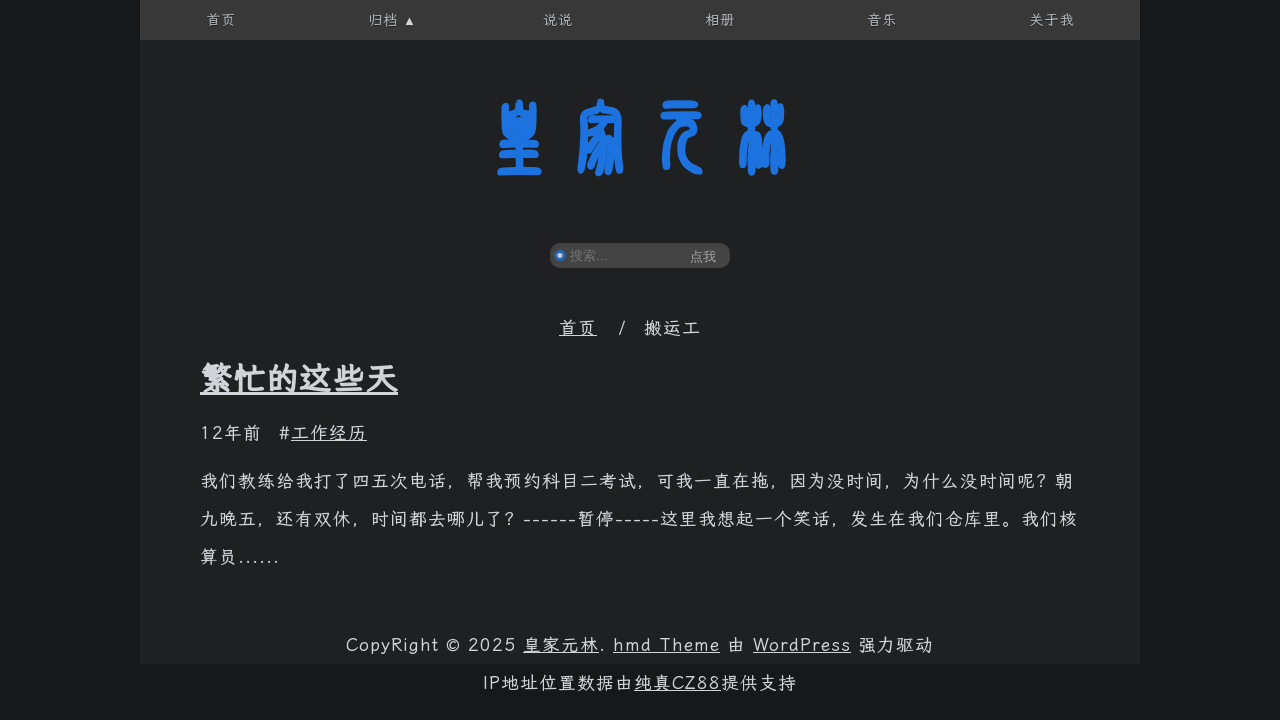

--- FILE ---
content_type: text/html; charset=UTF-8
request_url: https://hjyl.org/tags/%E6%90%AC%E8%BF%90%E5%B7%A5/
body_size: 5606
content:
<!DOCTYPE html>
<html lang="zh-Hans">
<head>
<meta charset="UTF-8">
<meta name="viewport" content="width=device-width, initial-scale=1">
<meta name='robots' content='max-image-preview:large, index, follow' />
<style>img:is([sizes="auto" i], [sizes^="auto," i]) { contain-intrinsic-size: 3000px 1500px }</style>
<title>搬运工相关文章列表 | 皇家元林</title>
<meta name="keywords" content="搬运工,时间都去哪儿了,物流,销退仓" />
<meta name="description" content="关于搬运工相关内容全站索引列表，包括时间都去哪儿了,物流,销退仓等内容。" />
<link rel='dns-prefetch' href='//cdn.staticfile.org' />
<link rel="alternate" type="application/rss+xml" title="皇家元林 &raquo; Feed" href="https://hjyl.org/feed/" />
<link rel="alternate" type="application/rss+xml" title="皇家元林 &raquo; 评论 Feed" href="https://hjyl.org/comments/feed/" />
<link rel="alternate" type="application/rss+xml" title="皇家元林 &raquo; 搬运工 标签 Feed" href="https://hjyl.org/tags/%e6%90%ac%e8%bf%90%e5%b7%a5/feed/" />
<!-- <link rel='stylesheet' id='wp-block-library-css' href='https://hjyl.org/wp-includes/css/dist/block-library/style.min.css?ver=6.8.3' media='all' /> -->
<link rel="stylesheet" type="text/css" href="//hjyl.org/wp-content/cache/wpfc-minified/q6sj0adw/a70s6.css" media="all"/>
<style id='wp-block-library-theme-inline-css'>
.wp-block-audio :where(figcaption){color:#555;font-size:13px;text-align:center}.is-dark-theme .wp-block-audio :where(figcaption){color:#ffffffa6}.wp-block-audio{margin:0 0 1em}.wp-block-code{border:1px solid #ccc;border-radius:4px;font-family:Menlo,Consolas,monaco,monospace;padding:.8em 1em}.wp-block-embed :where(figcaption){color:#555;font-size:13px;text-align:center}.is-dark-theme .wp-block-embed :where(figcaption){color:#ffffffa6}.wp-block-embed{margin:0 0 1em}.blocks-gallery-caption{color:#555;font-size:13px;text-align:center}.is-dark-theme .blocks-gallery-caption{color:#ffffffa6}:root :where(.wp-block-image figcaption){color:#555;font-size:13px;text-align:center}.is-dark-theme :root :where(.wp-block-image figcaption){color:#ffffffa6}.wp-block-image{margin:0 0 1em}.wp-block-pullquote{border-bottom:4px solid;border-top:4px solid;color:currentColor;margin-bottom:1.75em}.wp-block-pullquote cite,.wp-block-pullquote footer,.wp-block-pullquote__citation{color:currentColor;font-size:.8125em;font-style:normal;text-transform:uppercase}.wp-block-quote{border-left:.25em solid;margin:0 0 1.75em;padding-left:1em}.wp-block-quote cite,.wp-block-quote footer{color:currentColor;font-size:.8125em;font-style:normal;position:relative}.wp-block-quote:where(.has-text-align-right){border-left:none;border-right:.25em solid;padding-left:0;padding-right:1em}.wp-block-quote:where(.has-text-align-center){border:none;padding-left:0}.wp-block-quote.is-large,.wp-block-quote.is-style-large,.wp-block-quote:where(.is-style-plain){border:none}.wp-block-search .wp-block-search__label{font-weight:700}.wp-block-search__button{border:1px solid #ccc;padding:.375em .625em}:where(.wp-block-group.has-background){padding:1.25em 2.375em}.wp-block-separator.has-css-opacity{opacity:.4}.wp-block-separator{border:none;border-bottom:2px solid;margin-left:auto;margin-right:auto}.wp-block-separator.has-alpha-channel-opacity{opacity:1}.wp-block-separator:not(.is-style-wide):not(.is-style-dots){width:100px}.wp-block-separator.has-background:not(.is-style-dots){border-bottom:none;height:1px}.wp-block-separator.has-background:not(.is-style-wide):not(.is-style-dots){height:2px}.wp-block-table{margin:0 0 1em}.wp-block-table td,.wp-block-table th{word-break:normal}.wp-block-table :where(figcaption){color:#555;font-size:13px;text-align:center}.is-dark-theme .wp-block-table :where(figcaption){color:#ffffffa6}.wp-block-video :where(figcaption){color:#555;font-size:13px;text-align:center}.is-dark-theme .wp-block-video :where(figcaption){color:#ffffffa6}.wp-block-video{margin:0 0 1em}:root :where(.wp-block-template-part.has-background){margin-bottom:0;margin-top:0;padding:1.25em 2.375em}
</style>
<style id='classic-theme-styles-inline-css'>
/*! This file is auto-generated */
.wp-block-button__link{color:#fff;background-color:#32373c;border-radius:9999px;box-shadow:none;text-decoration:none;padding:calc(.667em + 2px) calc(1.333em + 2px);font-size:1.125em}.wp-block-file__button{background:#32373c;color:#fff;text-decoration:none}
</style>
<style id='global-styles-inline-css'>
:root{--wp--preset--aspect-ratio--square: 1;--wp--preset--aspect-ratio--4-3: 4/3;--wp--preset--aspect-ratio--3-4: 3/4;--wp--preset--aspect-ratio--3-2: 3/2;--wp--preset--aspect-ratio--2-3: 2/3;--wp--preset--aspect-ratio--16-9: 16/9;--wp--preset--aspect-ratio--9-16: 9/16;--wp--preset--color--black: #000000;--wp--preset--color--cyan-bluish-gray: #abb8c3;--wp--preset--color--white: #ffffff;--wp--preset--color--pale-pink: #f78da7;--wp--preset--color--vivid-red: #cf2e2e;--wp--preset--color--luminous-vivid-orange: #ff6900;--wp--preset--color--luminous-vivid-amber: #fcb900;--wp--preset--color--light-green-cyan: #7bdcb5;--wp--preset--color--vivid-green-cyan: #00d084;--wp--preset--color--pale-cyan-blue: #8ed1fc;--wp--preset--color--vivid-cyan-blue: #0693e3;--wp--preset--color--vivid-purple: #9b51e0;--wp--preset--gradient--vivid-cyan-blue-to-vivid-purple: linear-gradient(135deg,rgba(6,147,227,1) 0%,rgb(155,81,224) 100%);--wp--preset--gradient--light-green-cyan-to-vivid-green-cyan: linear-gradient(135deg,rgb(122,220,180) 0%,rgb(0,208,130) 100%);--wp--preset--gradient--luminous-vivid-amber-to-luminous-vivid-orange: linear-gradient(135deg,rgba(252,185,0,1) 0%,rgba(255,105,0,1) 100%);--wp--preset--gradient--luminous-vivid-orange-to-vivid-red: linear-gradient(135deg,rgba(255,105,0,1) 0%,rgb(207,46,46) 100%);--wp--preset--gradient--very-light-gray-to-cyan-bluish-gray: linear-gradient(135deg,rgb(238,238,238) 0%,rgb(169,184,195) 100%);--wp--preset--gradient--cool-to-warm-spectrum: linear-gradient(135deg,rgb(74,234,220) 0%,rgb(151,120,209) 20%,rgb(207,42,186) 40%,rgb(238,44,130) 60%,rgb(251,105,98) 80%,rgb(254,248,76) 100%);--wp--preset--gradient--blush-light-purple: linear-gradient(135deg,rgb(255,206,236) 0%,rgb(152,150,240) 100%);--wp--preset--gradient--blush-bordeaux: linear-gradient(135deg,rgb(254,205,165) 0%,rgb(254,45,45) 50%,rgb(107,0,62) 100%);--wp--preset--gradient--luminous-dusk: linear-gradient(135deg,rgb(255,203,112) 0%,rgb(199,81,192) 50%,rgb(65,88,208) 100%);--wp--preset--gradient--pale-ocean: linear-gradient(135deg,rgb(255,245,203) 0%,rgb(182,227,212) 50%,rgb(51,167,181) 100%);--wp--preset--gradient--electric-grass: linear-gradient(135deg,rgb(202,248,128) 0%,rgb(113,206,126) 100%);--wp--preset--gradient--midnight: linear-gradient(135deg,rgb(2,3,129) 0%,rgb(40,116,252) 100%);--wp--preset--font-size--small: 13px;--wp--preset--font-size--medium: 20px;--wp--preset--font-size--large: 36px;--wp--preset--font-size--x-large: 42px;--wp--preset--spacing--20: 0.44rem;--wp--preset--spacing--30: 0.67rem;--wp--preset--spacing--40: 1rem;--wp--preset--spacing--50: 1.5rem;--wp--preset--spacing--60: 2.25rem;--wp--preset--spacing--70: 3.38rem;--wp--preset--spacing--80: 5.06rem;--wp--preset--shadow--natural: 6px 6px 9px rgba(0, 0, 0, 0.2);--wp--preset--shadow--deep: 12px 12px 50px rgba(0, 0, 0, 0.4);--wp--preset--shadow--sharp: 6px 6px 0px rgba(0, 0, 0, 0.2);--wp--preset--shadow--outlined: 6px 6px 0px -3px rgba(255, 255, 255, 1), 6px 6px rgba(0, 0, 0, 1);--wp--preset--shadow--crisp: 6px 6px 0px rgba(0, 0, 0, 1);}:where(.is-layout-flex){gap: 0.5em;}:where(.is-layout-grid){gap: 0.5em;}body .is-layout-flex{display: flex;}.is-layout-flex{flex-wrap: wrap;align-items: center;}.is-layout-flex > :is(*, div){margin: 0;}body .is-layout-grid{display: grid;}.is-layout-grid > :is(*, div){margin: 0;}:where(.wp-block-columns.is-layout-flex){gap: 2em;}:where(.wp-block-columns.is-layout-grid){gap: 2em;}:where(.wp-block-post-template.is-layout-flex){gap: 1.25em;}:where(.wp-block-post-template.is-layout-grid){gap: 1.25em;}.has-black-color{color: var(--wp--preset--color--black) !important;}.has-cyan-bluish-gray-color{color: var(--wp--preset--color--cyan-bluish-gray) !important;}.has-white-color{color: var(--wp--preset--color--white) !important;}.has-pale-pink-color{color: var(--wp--preset--color--pale-pink) !important;}.has-vivid-red-color{color: var(--wp--preset--color--vivid-red) !important;}.has-luminous-vivid-orange-color{color: var(--wp--preset--color--luminous-vivid-orange) !important;}.has-luminous-vivid-amber-color{color: var(--wp--preset--color--luminous-vivid-amber) !important;}.has-light-green-cyan-color{color: var(--wp--preset--color--light-green-cyan) !important;}.has-vivid-green-cyan-color{color: var(--wp--preset--color--vivid-green-cyan) !important;}.has-pale-cyan-blue-color{color: var(--wp--preset--color--pale-cyan-blue) !important;}.has-vivid-cyan-blue-color{color: var(--wp--preset--color--vivid-cyan-blue) !important;}.has-vivid-purple-color{color: var(--wp--preset--color--vivid-purple) !important;}.has-black-background-color{background-color: var(--wp--preset--color--black) !important;}.has-cyan-bluish-gray-background-color{background-color: var(--wp--preset--color--cyan-bluish-gray) !important;}.has-white-background-color{background-color: var(--wp--preset--color--white) !important;}.has-pale-pink-background-color{background-color: var(--wp--preset--color--pale-pink) !important;}.has-vivid-red-background-color{background-color: var(--wp--preset--color--vivid-red) !important;}.has-luminous-vivid-orange-background-color{background-color: var(--wp--preset--color--luminous-vivid-orange) !important;}.has-luminous-vivid-amber-background-color{background-color: var(--wp--preset--color--luminous-vivid-amber) !important;}.has-light-green-cyan-background-color{background-color: var(--wp--preset--color--light-green-cyan) !important;}.has-vivid-green-cyan-background-color{background-color: var(--wp--preset--color--vivid-green-cyan) !important;}.has-pale-cyan-blue-background-color{background-color: var(--wp--preset--color--pale-cyan-blue) !important;}.has-vivid-cyan-blue-background-color{background-color: var(--wp--preset--color--vivid-cyan-blue) !important;}.has-vivid-purple-background-color{background-color: var(--wp--preset--color--vivid-purple) !important;}.has-black-border-color{border-color: var(--wp--preset--color--black) !important;}.has-cyan-bluish-gray-border-color{border-color: var(--wp--preset--color--cyan-bluish-gray) !important;}.has-white-border-color{border-color: var(--wp--preset--color--white) !important;}.has-pale-pink-border-color{border-color: var(--wp--preset--color--pale-pink) !important;}.has-vivid-red-border-color{border-color: var(--wp--preset--color--vivid-red) !important;}.has-luminous-vivid-orange-border-color{border-color: var(--wp--preset--color--luminous-vivid-orange) !important;}.has-luminous-vivid-amber-border-color{border-color: var(--wp--preset--color--luminous-vivid-amber) !important;}.has-light-green-cyan-border-color{border-color: var(--wp--preset--color--light-green-cyan) !important;}.has-vivid-green-cyan-border-color{border-color: var(--wp--preset--color--vivid-green-cyan) !important;}.has-pale-cyan-blue-border-color{border-color: var(--wp--preset--color--pale-cyan-blue) !important;}.has-vivid-cyan-blue-border-color{border-color: var(--wp--preset--color--vivid-cyan-blue) !important;}.has-vivid-purple-border-color{border-color: var(--wp--preset--color--vivid-purple) !important;}.has-vivid-cyan-blue-to-vivid-purple-gradient-background{background: var(--wp--preset--gradient--vivid-cyan-blue-to-vivid-purple) !important;}.has-light-green-cyan-to-vivid-green-cyan-gradient-background{background: var(--wp--preset--gradient--light-green-cyan-to-vivid-green-cyan) !important;}.has-luminous-vivid-amber-to-luminous-vivid-orange-gradient-background{background: var(--wp--preset--gradient--luminous-vivid-amber-to-luminous-vivid-orange) !important;}.has-luminous-vivid-orange-to-vivid-red-gradient-background{background: var(--wp--preset--gradient--luminous-vivid-orange-to-vivid-red) !important;}.has-very-light-gray-to-cyan-bluish-gray-gradient-background{background: var(--wp--preset--gradient--very-light-gray-to-cyan-bluish-gray) !important;}.has-cool-to-warm-spectrum-gradient-background{background: var(--wp--preset--gradient--cool-to-warm-spectrum) !important;}.has-blush-light-purple-gradient-background{background: var(--wp--preset--gradient--blush-light-purple) !important;}.has-blush-bordeaux-gradient-background{background: var(--wp--preset--gradient--blush-bordeaux) !important;}.has-luminous-dusk-gradient-background{background: var(--wp--preset--gradient--luminous-dusk) !important;}.has-pale-ocean-gradient-background{background: var(--wp--preset--gradient--pale-ocean) !important;}.has-electric-grass-gradient-background{background: var(--wp--preset--gradient--electric-grass) !important;}.has-midnight-gradient-background{background: var(--wp--preset--gradient--midnight) !important;}.has-small-font-size{font-size: var(--wp--preset--font-size--small) !important;}.has-medium-font-size{font-size: var(--wp--preset--font-size--medium) !important;}.has-large-font-size{font-size: var(--wp--preset--font-size--large) !important;}.has-x-large-font-size{font-size: var(--wp--preset--font-size--x-large) !important;}
:where(.wp-block-post-template.is-layout-flex){gap: 1.25em;}:where(.wp-block-post-template.is-layout-grid){gap: 1.25em;}
:where(.wp-block-columns.is-layout-flex){gap: 2em;}:where(.wp-block-columns.is-layout-grid){gap: 2em;}
:root :where(.wp-block-pullquote){font-size: 1.5em;line-height: 1.6;}
</style>
<!-- <link rel='stylesheet' id='feng-custom-fancybox-css' href='https://hjyl.org/wp-content/plugins/feng-custom/public/dist/fancybox/fancybox.css?ver=v4.0.22' media='all' /> -->
<!-- <link rel='stylesheet' id='feng_custom_build_css-css' href='https://hjyl.org/wp-content/cache/feng-custom/static/custom_bb135827c4b2c48805814bcec8558b98.css?ver=1.2.4' media='all' /> -->
<!-- <link rel='stylesheet' id='style-css' href='https://hjyl.org/wp-content/themes/hmd/style.css?ver=2.4' media='all' /> -->
<link rel="stylesheet" type="text/css" href="//hjyl.org/wp-content/cache/wpfc-minified/1pw3eykn/a70s6.css" media="all"/>
<link rel='stylesheet' id='lxgw-css' href='https://cdn.staticfile.org/lxgw-wenkai-screen-webfont/1.7.0/style.css?ver=2.4' media='all' />
<script src='//hjyl.org/wp-content/cache/wpfc-minified/1n1q6qpy/a70s6.js' type="text/javascript"></script>
<!-- <script src="https://hjyl.org/wp-includes/js/jquery/jquery.min.js?ver=3.7.1" id="jquery-core-js"></script> -->
<!-- <script src="https://hjyl.org/wp-includes/js/jquery/jquery-migrate.min.js?ver=3.4.1" id="jquery-migrate-js"></script> -->
<script id="jquery-js-after">
jQuery(document).ready(function() {
jQuery(".5117a9c2cddf0785daecc470762744be").click(function() {
jQuery.post(
"https://hjyl.org/wp-admin/admin-ajax.php", {
"action": "quick_adsense_onpost_ad_click",
"quick_adsense_onpost_ad_index": jQuery(this).attr("data-index"),
"quick_adsense_nonce": "24e59c20df",
}, function(response) { }
);
});
});
</script>
<script src='//hjyl.org/wp-content/cache/wpfc-minified/jr0ej5cd/a70s6.js' type="text/javascript"></script>
<!-- <script src="https://hjyl.org/wp-content/plugins/feng-custom/public/dist/fancybox/fancybox.umd.js?ver=v4.0.22" id="feng-custom-fancybox-js"></script> -->
<!-- <script src="https://hjyl.org/wp-content/cache/feng-custom/static/custom_1f1626fb4e7260babb29772bd7e2bc7b.js?ver=1.2.4" id="feng_custom_build_js-js"></script> -->
<link rel="https://api.w.org/" href="https://hjyl.org/wp-json/" /><link rel="alternate" title="JSON" type="application/json" href="https://hjyl.org/wp-json/wp/v2/tags/799" /><link rel="EditURI" type="application/rsd+xml" title="RSD" href="https://hjyl.org/xmlrpc.php?rsd" />
<meta name="generator" content="WordPress 6.8.3" />
<link rel="icon" href="https://img.hjyl.org/uploads/2019/10/cropped-about-me-32x32.png" sizes="32x32" />
<link rel="icon" href="https://img.hjyl.org/uploads/2019/10/cropped-about-me-192x192.png" sizes="192x192" />
<link rel="apple-touch-icon" href="https://img.hjyl.org/uploads/2019/10/cropped-about-me-180x180.png" />
<meta name="msapplication-TileImage" content="https://img.hjyl.org/uploads/2019/10/cropped-about-me-270x270.png" />
</head>
<body class="archive tag tag-799 wp-embed-responsive wp-theme-hmd">
<div id="page">
<a class="skip-link screen-reader-text" href="#content">
跳至内容	</a>
<div id="hjyl" class="screen-reader-text">
<span>皇家元林</span>
</div>
<header id="header" role="banner" >
<nav id="hjyl_menu" rol="navigation">
<ul id="menu-menu" class="menu"><li id="menu-item-2657" class="menu-item menu-item-type-custom menu-item-object-custom menu-item-home menu-item-2657"><a href="https://hjyl.org/">首页</a></li>
<li id="menu-item-2656" class="menu-item menu-item-type-post_type menu-item-object-page menu-item-has-children menu-item-2656"><a href="https://hjyl.org/archives/">归档</a><button class="sub-menu-toggle" aria-expanded="false"><i class="hjylfont hjyl-jump_to_bottom">▲</i><i class="hjylfont hjyl-jump_to_top" style="display:none;">▼</i><span class="screen-reader-text">打开菜单</span></button>
<ul class="sub-menu">
<li id="menu-item-3125" class="menu-item menu-item-type-post_type menu-item-object-page menu-item-3125"><a href="https://hjyl.org/themes/">WP主题</a></li>
<li id="menu-item-7" class="menu-item menu-item-type-taxonomy menu-item-object-category menu-item-7"><a href="https://hjyl.org/cats/letters/">元林手札</a></li>
<li id="menu-item-6" class="menu-item menu-item-type-taxonomy menu-item-object-category menu-item-6"><a href="https://hjyl.org/cats/living/">生活点滴</a></li>
<li id="menu-item-1660" class="menu-item menu-item-type-taxonomy menu-item-object-category menu-item-1660"><a href="https://hjyl.org/cats/work/">工作经历</a></li>
</ul>
</li>
<li id="menu-item-3579" class="menu-item menu-item-type-taxonomy menu-item-object-post_format menu-item-3579"><a href="https://hjyl.org/type/status/">说说</a></li>
<li id="menu-item-4893" class="menu-item menu-item-type-post_type menu-item-object-page menu-item-4893"><a href="https://hjyl.org/photos/">相册</a></li>
<li id="menu-item-4493" class="menu-item menu-item-type-custom menu-item-object-custom menu-item-4493"><a href="https://ylgod.com/player/index.html">音乐</a></li>
<li id="menu-item-3310" class="menu-item menu-item-type-post_type menu-item-object-page menu-item-3310"><a href="https://hjyl.org/about/">关于我</a></li>
</ul>		</nav>
<div class="clear"></div>
<h1 id="logo">
<a href="https://hjyl.org/" title="皇家元林">皇家元林</a>
</h1>
<div id="darkroll"></div>
<form role="search" method="get" class="search-form" action="https://hjyl.org/">
<label class="screen-reader-text" for='s'>搜索</label>
<input type="search" id="s" class="search-field" value="" name="s" placeholder="搜索..." required="required" />
<button type="submit" class="search-submit" value="Search" >
点我    </button>
</form>
<div class="header-footer">
<div class="position">
<ul>
<li>
<a href="https://hjyl.org">首页</a>
</li>
<li>搬运工</li>				</ul>
</div>
</div>
</header>
<div id="content" class="site-content">
<div id="primary" class="content-area">
<main id="main" class="site-main" role="main">
<article id="post-2812" class="post-2812 post type-post status-publish format-standard hentry category-work tag-799 tag-852 tag-973 tag-1304">
<header class="entry-header">
<h2 class="entry-title"><a href="https://hjyl.org/busy-those-days/" title="繁忙的这些天" rel="bookmark">繁忙的这些天</a></h2>		<div class="header-meta">
<span class="last-updated" title="发布于 2014-03-02 22:41">
12年前	
</span>
<span class="cat-links">
#<a href="https://hjyl.org/cats/work/" rel="category tag">工作经历</a>			</span>
<a href="https://hjyl.org/busy-those-days/#respond" class="comments-views" ></a>					</div>
</header><!-- .entry-header -->
<div class="entry-content">
我们教练给我打了四五次电话，帮我预约科目二考试，可我一直在拖，因为没时间，为什么没时间呢？朝九晚五，还有双休，时间都去哪儿了？------暂停-----这里我想起一个笑话，发生在我们仓库里。我们核算员......	</div><!-- .entry-content -->
<footer class="entry-footer">
</footer><!-- .entry-footer -->
</article><!-- #post-2812 -->				<div class="hjylNav">
</div>
</main>
</div><!-- #primary -->
</div><!-- #content -->
<footer id="footer" class="site-footer" role="contentinfo">
<div class="copyright">
<p>CopyRight&nbsp;&copy;&nbsp;2025&nbsp;<a href="https://hjyl.org" title="皇家元林">皇家元林</a>. <a href="https://hjyl.org/" title="Designed by hjyl.org">hmd Theme</a> 由 <a href="https://wordpress.org/">WordPress</a> 强力驱动</p>
</div>
<div id="hjylUp">
▲	</div>
</footer>
</div><!-- #page -->
<script type="speculationrules">
{"prefetch":[{"source":"document","where":{"and":[{"href_matches":"\/*"},{"not":{"href_matches":["\/wp-*.php","\/wp-admin\/*","\/uploads\/*","\/wp-content\/*","\/wp-content\/plugins\/*","\/wp-content\/themes\/hmd\/*","\/*\\?(.+)"]}},{"not":{"selector_matches":"a[rel~=\"nofollow\"]"}},{"not":{"selector_matches":".no-prefetch, .no-prefetch a"}}]},"eagerness":"conservative"}]}
</script>
<p>IP地址位置数据由<a href="https://www.cz88.net">纯真CZ88</a>提供支持</p>
<!-- 统计代码+备案信息开始-->
<script>
var _hmt = _hmt || [];
(function() {
var hm = document.createElement("script");
hm.src = "https://hm.baidu.com/hm.js?981a9aba8b17f0cb251fb86f005e6352";
var s = document.getElementsByTagName("script")[0]; 
s.parentNode.insertBefore(hm, s);
})();
</script>	
<!-- 统计代码+备案信息结束-->
<script defer src="https://cloud.umami.is/script.js" data-website-id="f52d2341-1612-4fba-a606-278bc8eef713"></script><script type='module' src="https://hjyl.org/wp-content/plugins/Jef-instant-page/instantpage.js?ver=5.7.0" id="jef-instantpage-js"></script>
<script src="https://hjyl.org/wp-includes/js/comment-reply.min.js?ver=6.8.3" id="comment-reply-js" async data-wp-strategy="async"></script>
<script id="ajax-comment-js-extra">
var ajaxcomment = {"ajax_url":"https:\/\/hjyl.org\/wp-admin\/admin-ajax.php","order":"asc","formpostion":"top","txt1":"\u8bf7\u7a0d\u5019...","txt2":"\u63d0\u4ea4\u6210\u529f"};
</script>
<script src="https://hjyl.org/wp-content/themes/hmd/asset/comments-ajax.js?ver=2.4" id="ajax-comment-js"></script>
<script src="https://hjyl.org/wp-content/themes/hmd/asset/hmd.js?ver=2.4" id="hmd-js-js"></script>
<!-- 638 次查询 用时 3.328 秒, 耗费了 6.30MB 内存 --></body>
</html><!-- WP Fastest Cache file was created in 3.315 seconds, on 2025年10月31日 @ 16:26 --><!-- via php -->

--- FILE ---
content_type: application/javascript
request_url: https://hjyl.org/wp-content/plugins/Jef-instant-page/instantpage.js?ver=5.7.0
body_size: 5354
content:
/*! instant.page v5.2.0 - (C) 2019-2025 Alexandre Dieulot - https://instant.page/license */

let _chromiumMajorVersionInUserAgent = null
  , _speculationRulesType
  , _allowQueryString
  , _allowExternalLinks
  , _useWhitelist
  , _delayOnHover = 65
  , _lastTouchstartEvent
  , _mouseoverTimer
  , _preloadedList = new Set()

init()

function init() {
  const supportChecksRelList = document.createElement('link').relList

  const supportsPrefetch = supportChecksRelList.supports('prefetch')
  if (!supportsPrefetch) {
    return
  }

  const chromium100Check = 'throwIfAborted' in AbortSignal.prototype // Chromium 100+, Safari 15.4+, Firefox 97+
  const firefox115AndSafari17_0Check = supportChecksRelList.supports('modulepreload') // Firefox 115+, Safari 17.0+, Chromium 66+
  const safari15_4AndFirefox116Check = Intl.PluralRules && 'selectRange' in Intl.PluralRules.prototype // Safari 15.4+, Firefox 116+, Chromium 106+
  const firefox115AndSafari15_4Check = firefox115AndSafari17_0Check || safari15_4AndFirefox116Check
  const isBrowserSupported = chromium100Check && firefox115AndSafari15_4Check
  if (!isBrowserSupported) {
    return
  }
  // In order to lessen maintenance and unnoticed bugs we only support:
  // - Chromium ⩾ 100 — UC Browser 14
  // - Gecko as in Firefox ⩾ 115 — last version supported on Windows 7
  // - WebKit as in Safari ⩾ 15.4 — last major WebKit version supported on iPhone 6s & 7
  //
  // WebKit doesn’t support prefetch anyway, but instant.page might
  // eventually drop this requirement by providing an option for
  // fetch()-based preloading.
  //
  // Additionally, instant.page should not cause JavaScript errors in:
  // - Chromium ⩾ 61
  // - Gecko as in Firefox ⩾ 60
  // - WebKit as in Safari ⩾ 10.1 (iOS ⩾ 10.3 and macOS ⩾ 10.10)
  // Browser engines older than that don’t support <script type=module>
  // and thus don’t load instant.page at all.

  const handleVaryAcceptHeader = 'instantVaryAccept' in document.body.dataset || 'Shopify' in window
  // The `Vary: Accept` header when received in Chromium 79–109 makes prefetches
  // unusable, as Chromium used to send a different `Accept` header.
  // It’s applied on all Shopify sites by default, as Shopify is very popular
  // and is the main source of this problem.
  // `window.Shopify` only exists on “classic” Shopify sites. Those using
  // Hydrogen (Remix SPA) aren’t concerned.

  const chromiumUserAgentIndex = navigator.userAgent.indexOf('Chrome/')
  if (chromiumUserAgentIndex > -1) {
    _chromiumMajorVersionInUserAgent = parseInt(navigator.userAgent.substring(chromiumUserAgentIndex + 'Chrome/'.length))
  }
  // The user agent client hints API is a theoretically more reliable way to
  // get Chromium’s version… but it’s not available in Samsung Internet 20.
  // It also requires a secure context, which would make debugging harder,
  // and is only available in recent Chromium versions.
  // In practice, Chromium browsers never shy from announcing "Chrome" in
  // their regular user agent string, as that maximizes their compatibility.

  if (handleVaryAcceptHeader && _chromiumMajorVersionInUserAgent && _chromiumMajorVersionInUserAgent < 110) {
    return
  }

  _speculationRulesType = 'none'
  if (HTMLScriptElement.supports && HTMLScriptElement.supports('speculationrules')) {
    const speculationRulesConfig = document.body.dataset.instantSpecrules
    if (speculationRulesConfig == 'prerender') {
      _speculationRulesType = 'prerender'
    } else if (speculationRulesConfig != 'no') {
      _speculationRulesType = 'prefetch'
    }
  }

  const useMousedownShortcut = 'instantMousedownShortcut' in document.body.dataset
  _allowQueryString = 'instantAllowQueryString' in document.body.dataset
  _allowExternalLinks = 'instantAllowExternalLinks' in document.body.dataset
  _useWhitelist = 'instantWhitelist' in document.body.dataset

  let preloadOnMousedown = false
  let preloadOnlyOnMousedown = false
  let preloadWhenVisible = false
  if ('instantIntensity' in document.body.dataset) {
    const intensityParameter = document.body.dataset.instantIntensity

    if (intensityParameter == 'mousedown' && !useMousedownShortcut) {
      preloadOnMousedown = true
    }

    if (intensityParameter == 'mousedown-only' && !useMousedownShortcut) {
      preloadOnMousedown = true
      preloadOnlyOnMousedown = true
    }

    if (intensityParameter == 'viewport') {
      const isOnSmallScreen = document.documentElement.clientWidth * document.documentElement.clientHeight < 450000
      // Smartphones are the most likely to have a slow connection, and
      // their small screen size limits the number of links (and thus
      // server load).
      //
      // Foldable phones (being expensive as of 2023), tablets and PCs
      // generally have a decent connection, and a big screen displaying
      // more links that would put more load on the server.
      //
      // iPhone 14 Pro Max (want): 430×932 = 400 760
      // Samsung Galaxy S22 Ultra with display size set to 80% (want):
      // 450×965 = 434 250
      // Small tablet (don’t want): 600×960 = 576 000
      // Those number are virtual screen size, the viewport (used for
      // the check above) will be smaller with the browser’s interface.

      const isNavigatorConnectionSaveDataEnabled = navigator.connection && navigator.connection.saveData
      const isNavigatorConnectionLike2g = navigator.connection && navigator.connection.effectiveType && navigator.connection.effectiveType.includes('2g')
      const isNavigatorConnectionAdequate = !isNavigatorConnectionSaveDataEnabled && !isNavigatorConnectionLike2g

      if (isOnSmallScreen && isNavigatorConnectionAdequate) {
        preloadWhenVisible = true
      }
    }

    if (intensityParameter == 'viewport-all') {
      preloadWhenVisible = true
    }

    const intensityAsInteger = parseInt(intensityParameter)
    if (!isNaN(intensityAsInteger)) {
      _delayOnHover = intensityAsInteger
    }
  }

  const eventListenersOptions = {
    capture: true,
    passive: true,
  }

  if (preloadOnlyOnMousedown) {
    document.addEventListener('touchstart', touchstartEmptyListener, eventListenersOptions)
  }
  else {
    document.addEventListener('touchstart', touchstartListener, eventListenersOptions)
  }

  if (!preloadOnMousedown) {
    document.addEventListener('mouseover', mouseoverListener, eventListenersOptions)
  }

  if (preloadOnMousedown) {
    document.addEventListener('mousedown', mousedownListener, eventListenersOptions)
  }
  if (useMousedownShortcut) {
    document.addEventListener('mousedown', mousedownShortcutListener, eventListenersOptions)
  }

  if (preloadWhenVisible) {
    let requestIdleCallbackOrFallback = window.requestIdleCallback
    // Safari has no support as of 16.3: https://webkit.org/b/164193
    if (!requestIdleCallbackOrFallback) {
      requestIdleCallbackOrFallback = (callback) => {
        callback()
        // A smarter fallback like setTimeout is not used because devices that
        // may eventually be eligible to a Safari version supporting prefetch
        // will be very powerful.
        // The weakest devices that could be eligible are the 2017 iPad and
        // the 2016 MacBook.
      }
    }

    requestIdleCallbackOrFallback(function observeIntersection() {
      const intersectionObserver = new IntersectionObserver((entries) => {
        entries.forEach((entry) => {
          if (entry.isIntersecting) {
            const anchorElement = entry.target
            intersectionObserver.unobserve(anchorElement)
            preload(anchorElement.href)
          }
        })
      })

      document.querySelectorAll('a').forEach((anchorElement) => {
        if (isPreloadable(anchorElement)) {
          intersectionObserver.observe(anchorElement)
        }
      })
    }, {
      timeout: 1500,
    })
  }
}

function touchstartListener(event) {
  _lastTouchstartEvent = event

  const anchorElement = event.target.closest('a')

  if (!isPreloadable(anchorElement)) {
    return
  }

  preload(anchorElement.href, 'high')
}

function touchstartEmptyListener(event) {
  _lastTouchstartEvent = event
}

function mouseoverListener(event) {
  if (isEventLikelyTriggeredByTouch(event)) {
    // This avoids uselessly adding a mouseout event listener and setting a timer.
    return
  }

  if (!('closest' in event.target)) {
    return
    // Without this check sometimes an error “event.target.closest is not a function” is thrown, for unknown reasons
    // That error denotes that `event.target` isn’t undefined. My best guess is that it’s the Document.
    //
    // Details could be gleaned from throwing such an error:
    //throw new TypeError(`instant.page non-element event target: timeStamp=${~~event.timeStamp}, type=${event.type}, typeof=${typeof event.target}, nodeType=${event.target.nodeType}, nodeName=${event.target.nodeName}, viewport=${innerWidth}x${innerHeight}, coords=${event.clientX}x${event.clientY}, scroll=${scrollX}x${scrollY}`)
  }
  const anchorElement = event.target.closest('a')

  if (!isPreloadable(anchorElement)) {
    return
  }

  anchorElement.addEventListener('mouseout', mouseoutListener, {passive: true})

  _mouseoverTimer = setTimeout(() => {
    preload(anchorElement.href, 'high')
    _mouseoverTimer = null
  }, _delayOnHover)
}

function mousedownListener(event) {
  if (isEventLikelyTriggeredByTouch(event)) {
    // When preloading only on mousedown, not touch, we need to stop there
    // because touches send compatibility mouse events including mousedown.
    //
    // (When preloading on touchstart, instructions below this block would
    // have no effect.)
    return
  }

  const anchorElement = event.target.closest('a')

  if (!isPreloadable(anchorElement)) {
    return
  }

  preload(anchorElement.href, 'high')
}

function mouseoutListener(event) {
  if (event.relatedTarget && event.target.closest('a') == event.relatedTarget.closest('a')) {
    return
  }

  if (_mouseoverTimer) {
    clearTimeout(_mouseoverTimer)
    _mouseoverTimer = null
  }
}

function mousedownShortcutListener(event) {
  if (isEventLikelyTriggeredByTouch(event)) {
    // Due to a high potential for complications with this mousedown shortcut
    // combined with other parties’ JavaScript code, we don’t want it to run
    // at all on touch devices, even though mousedown and click are triggered
    // at almost the same time on touch.
    return
  }

  const anchorElement = event.target.closest('a')

  if (event.which > 1 || event.metaKey || event.ctrlKey) {
    return
  }

  if (!anchorElement) {
    return
  }

  anchorElement.addEventListener('click', function (event) {
    if (event.detail == 1337) {
      return
    }

    event.preventDefault()
  }, {capture: true, passive: false, once: true})

  const customEvent = new MouseEvent('click', {view: window, bubbles: true, cancelable: false, detail: 1337})
  anchorElement.dispatchEvent(customEvent)
}

function isEventLikelyTriggeredByTouch(event) {
  // Touch devices fire “mouseover” and “mousedown” (and other) events after
  // a touch for compatibility reasons.
  // This function checks if it’s likely that we’re dealing with such an event.

  if (!_lastTouchstartEvent || !event) {
    return false
  }

  if (event.target != _lastTouchstartEvent.target) {
    return false
  }

  const now = event.timeStamp
  // Chromium (tested Chrome 95 and 122 on Android) sometimes uses the same
  // event.timeStamp value in touchstart, mouseover, and mousedown.
  // Testable in test/extras/delay-not-considered-touch.html
  // This is okay for our purpose: two equivalent timestamps will be less
  // than the max duration, which means they’re related events.
  // TODO: fill/find Chromium bug
  const durationBetweenLastTouchstartAndNow = now - _lastTouchstartEvent.timeStamp

  const MAX_DURATION_TO_BE_CONSIDERED_TRIGGERED_BY_TOUCHSTART = 2500
  // How long after a touchstart event can a simulated mouseover/mousedown event fire?
  // /test/extras/delay-not-considered-touch.html tries to answer that question.
  // I saw up to 1450 ms on an overwhelmed Samsung Galaxy S2.
  // On the other hand, how soon can an unrelated mouseover event happen after an unrelated touchstart?
  // Meaning the user taps a link, then grabs their pointing device and clicks another/the same link.
  // That scenario could occur if a user taps a link, thinks it hasn’t worked, and thus fall back to their pointing device.
  // I do that in about 1200 ms on a Chromebook. In which case this function returns a false positive.
  // False positives are okay, as this function is only used to decide to abort handling mouseover/mousedown/mousedownShortcut.
  // False negatives could lead to unforeseen state, particularly in mousedownShortcutListener.

  return durationBetweenLastTouchstartAndNow < MAX_DURATION_TO_BE_CONSIDERED_TRIGGERED_BY_TOUCHSTART

  // TODO: Investigate if pointer events could be used.
  // https://developer.mozilla.org/en-US/docs/Web/API/PointerEvent/pointerType

  // TODO: Investigate if InputDeviceCapabilities could be used to make it
  // less hacky on Chromium browsers.
  // https://developer.mozilla.org/en-US/docs/Web/API/InputDeviceCapabilities_API
  // https://wicg.github.io/input-device-capabilities/
  // Needs careful reading of the spec and tests (notably, what happens with a
  // mouse connected to an Android or iOS smartphone?) to make sure it’s solid.
  // Also need to judge if WebKit could implement it differently, as they
  // don’t mind doing when a spec gives room to interpretation.
  // It seems to work well on Chrome on ChromeOS.

  // TODO: Consider using event screen position as another heuristic.
}

function isPreloadable(anchorElement) {
  if (!anchorElement || !anchorElement.href) {
    return
  }

  if (_useWhitelist && !('instant' in anchorElement.dataset)) {
    return
  }

  if (anchorElement.origin != location.origin) {
    let allowed = _allowExternalLinks || 'instant' in anchorElement.dataset
    if (!allowed || !_chromiumMajorVersionInUserAgent) {
      // Chromium-only: see comment on “restrictive prefetch” and “cross-site speculation rules prefetch”
      return
    }
  }

  if (!['http:', 'https:'].includes(anchorElement.protocol)) {
    return
  }

  if (anchorElement.protocol == 'http:' && location.protocol == 'https:') {
    return
  }

  if (!_allowQueryString && anchorElement.search && !('instant' in anchorElement.dataset)) {
    return
  }

  if (anchorElement.hash && anchorElement.pathname + anchorElement.search == location.pathname + location.search) {
    return
  }

  if ('noInstant' in anchorElement.dataset) {
    return
  }

  return true
}

function preload(url, fetchPriority = 'auto') {
  if (_preloadedList.has(url)) {
    return
  }

  if (_speculationRulesType != 'none') {
    preloadUsingSpeculationRules(url)
  } else {
    preloadUsingLinkElement(url, fetchPriority)
  }

  _preloadedList.add(url)
}

function preloadUsingSpeculationRules(url) {
  const scriptElement = document.createElement('script')
  scriptElement.type = 'speculationrules'

  scriptElement.textContent = JSON.stringify({
    [_speculationRulesType]: [{
      source: 'list',
      urls: [url]
    }]
  })

  // When using speculation rules, cross-site prefetch is supported, but will
  // only work if the user has no cookies for the destination site. The
  // prefetch will not be sent, if the user does have such cookies.

  document.head.appendChild(scriptElement)
}

function preloadUsingLinkElement(url, fetchPriority = 'auto') {
  const linkElement = document.createElement('link')
  linkElement.rel = 'prefetch'
  linkElement.href = url

  linkElement.fetchPriority = fetchPriority
  // By default, a prefetch is loaded with a low priority.
  // When there’s a fair chance that this prefetch is going to be used in the
  // near term (= after a touch/mouse event), giving it a high priority helps
  // make the page load faster in case there are other resources loading.
  // Prioritizing it implicitly means deprioritizing every other resource
  // that’s loading on the page. Due to HTML documents usually being much
  // smaller than other resources (notably images and JavaScript), and
  // prefetches happening once the initial page is sufficiently loaded,
  // this theft of bandwidth should rarely be detrimental.

  linkElement.as = 'document'
  // as=document is Chromium-only and allows cross-origin prefetches to be
  // usable for navigation. They call it “restrictive prefetch” and intend
  // to remove it: https://crbug.com/1352371
  //
  // This document from the Chrome team dated 2022-08-10
  // https://docs.google.com/document/d/1x232KJUIwIf-k08vpNfV85sVCRHkAxldfuIA5KOqi6M
  // claims (I haven’t tested) that data- and battery-saver modes as well as
  // the setting to disable preloading do not disable restrictive prefetch,
  // unlike regular prefetch. That’s good for prefetching on a touch/mouse
  // event, but might be bad when prefetching every link in the viewport.

  document.head.appendChild(linkElement)
}


--- FILE ---
content_type: application/javascript
request_url: https://hjyl.org/wp-content/themes/hmd/asset/hmd.js?ver=2.4
body_size: 783
content:
jQuery(document).ready(function($){
    /****二级菜单****/
    navMenuEl = document.getElementById( 'hjyl_menu' );
    subMenu = $('.menu-item-has-children');
    if ( ! subMenu ) {
        return;
    }else{
        var subMenuToggle = $('.sub-menu-toggle');
    $('.sub-menu-toggle').on('click', function(){
        var sMt = subMenuToggle.index(this);
        if('true' !==$(this).attr( 'aria-expanded')){
            $('.hjyl-jump_to_top:eq('+sMt+')').css('display', 'block');
            $('.hjyl-jump_to_bottom:eq('+sMt+')').css('display', 'none');
            $('ul.sub-menu:eq('+sMt+')').css('display', 'block'); 
            $(this).attr( 'aria-expanded', 'true' );
        }else{
            $('.hjyl-jump_to_top:eq('+sMt+')').css('display', 'none');
            $('.hjyl-jump_to_bottom:eq('+sMt+')').css('display', 'block');
            $('ul.sub-menu:eq('+sMt+')').css('display', 'none');    
            $(this).attr( 'aria-expanded', 'false' );
        }
    }); 
    $('.menu-item-has-children').on('hover', function(){
        var sMt = subMenu.index(this);
        console.log(sMt);
        if('true' !==$(this).attr( 'aria-expanded')){
            $('.hjyl-jump_to_top:eq('+sMt+')').css('display', 'block');
            $('.hjyl-jump_to_bottom:eq('+sMt+')').css('display', 'none');
            $('ul.sub-menu:eq('+sMt+')').css('display', 'block'); 
            $(this).attr( 'aria-expanded', 'true' );
        }else{
            $('.hjyl-jump_to_top:eq('+sMt+')').css('display', 'none');
            $('.hjyl-jump_to_bottom:eq('+sMt+')').css('display', 'block');
            $('ul.sub-menu:eq('+sMt+')').css('display', 'none');    
            $(this).attr( 'aria-expanded', 'false' );
        }
    }); 
    }

    /****滑到顶部****/
    $body=(window.opera)?(document.compatMode=="CSS1Compat"?$('html'):$('body')):$('html,body');
    $('#hjylUp').hide();
    $(window).scroll(function(){
        if($(window).scrollTop()>=300){
            $('#hjylUp').fadeIn(600);
        }else{
            $('#hjylUp').fadeOut(600);
    }});
    $('#hjylUp').click(function() {
        $body.animate({
            scrollTop: 0
        }, 600)
    });

    /****textarea 高度随内容变化****/
    $(function() {
        $('textarea')
            .one('focus', function() {
                $(this).height(125);
                $(this).width(400);
            })
            .on('input', function() {
                this.style.height = 'auto';
                this.style.height = this.scrollHeight + 'px';
            })
            .trigger('input'); // 初始化
    });

    /****外链加上图标****/
    $('.entry-content p a[href]').each(function(){
        $self = $(this);
        if(!$self.has('img').length){
                $self.append('＃');
        }
    });

    //暗黑模式开关
    var isDarkmode = localStorage.getItem('darkmode');
        if (isDarkmode === "false") {
            // 深色模式业务处理代码
            $('body').addClass("light-scheme");
            //console.log('深色模式');
        } else {
            // 浅色模式业务处理代码
            $('body').addClass("dark-scheme");
            //console.log('浅色模式');
        }
    $('#darkroll').on( 'click', function() {
        if ( $('body').hasClass( "dark-scheme" ) ) {
            $('body').removeClass("dark-scheme");
            $('body').addClass("light-scheme");
            localStorage.setItem('darkmode', false);
        }else{
            $('body').removeClass("light-scheme");
            $('body').addClass("dark-scheme");
            localStorage.setItem('darkmode', true);
        }
    })
});
